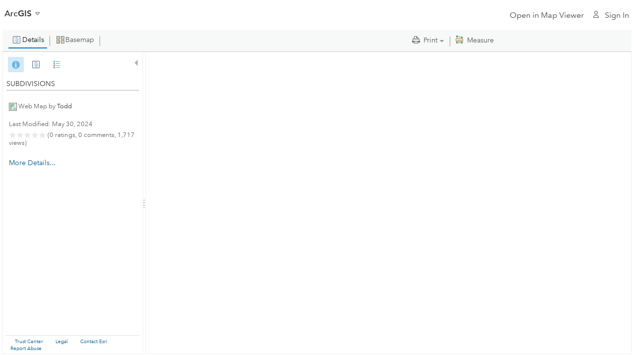

--- FILE ---
content_type: application/javascript
request_url: https://cdn-a.arcgis.com/cdn/1C03AE2/js/jsapi/esri/dijit/analysis/HelpWindow.js
body_size: 1800
content:
//>>built
define("esri/dijit/analysis/HelpWindow","require dojo/_base/array dojo/_base/declare dojo/_base/lang dojo/_base/connect dojo/_base/event dojo/_base/kernel dojo/aspect dojo/has dojo/dom-construct dojo/dom-class dojo/dom-attr dojo/dom-style dojo/query dojo/window dojo/dom-geometry dijit/_Widget dijit/TooltipDialog dijit/popup ../../kernel ../../lang ../../urlUtils ../../request ../_EventedWidget dojo/i18n!../../nls/jsapi".split(" "),function(q,r,m,f,G,H,k,v,w,I,J,K,x,y,z,A,B,C,n,D,t,E,F,L,u){m=m([B],
{declaredClass:"esri.dijit.analysis.HelpWindow",i18n:null,onlineHelpMap:null,showLearnMore:!1,"class":"esriAnalyisHelpWindow",constructor:function(b){this.isPortal=b&&b.isPortal},postMixInProperties:function(){this.inherited(arguments);this.i18n={};f.mixin(this.i18n,u.common);f.mixin(this.i18n,u.analysisHelp)},postCreate:function(){this.inherited(arguments);var b=["ar","he"],a;for(a=0;a<b.length;a+=1){var d=b[a];k.locale&&-1!==k.locale.indexOf(d)&&(-1!==k.locale.indexOf("-")?-1!==k.locale.indexOf(d+
"-")&&(this._isRightToLeft=!0):this._isRightToLeft=!0)}b=q.toUrl(this.isPortal?"./help/helpmap_enterprise.json":"./help/helpmap.json");F({url:b}).then(f.hitch(this,function(c){this.onlineHelpMap=c.map}),function(c){});this._initSelfHelpMap()},_getAbsoluteUrl:function(b){var a=E.getProtocolForWebResource();if(/^https?:/i.test(b))return b;if(/^\/\//i.test(b))return a+b;if(/^\//i.test(b))return a+"//"+window.location.host+b},_computeSize:function(b){var a={w:400,h:200};w("esri-mobile")?a={w:"50%",h:"90%"}:
-1!==b.indexOf("Category")?(a.w=400,a.h=320):-1!==b.indexOf("Tool")?(a.w=400,a.h=320):-1!==b.indexOf("toolDescription")&&(a.w=400,a.h=520);return a},_initSelfHelpMap:function(){this.isPortal&&this.portalSelf&&this.portalSelf.helpMap&&(this.selfHelpMap=this.portalSelf.helpMap.m)},_setHelpTopicAttr:function(b){this.tooltipHelpDlg&&(n.close(this.tooltipHelpDlg),this.tooltipHelpDlg.destroy(),this.tooltipHelpDlg=null);var a="";this.showLearnMore=!1;var d=this._analysisGpServer&&-1!==this._analysisGpServer.indexOf("dev")?
"dev":this._analysisGpServer&&-1!==this._analysisGpServer.indexOf("qa")?"uat":"";a=this.isPortal?"-PortalOnly":"-OnlineOnly";var c=f.clone(k.locale);var g="es-es es-mx fr-fr fr-ch it-ch it-it de-de de-ch".split(" ");"nb"===c?c="no":-1!==r.indexOf(g,c)&&(c=c.split("-")[0]);var h="ar bg bs ca cs da de es el et fi fr he hr hu id it ja ko lt lv ru nl no pl pt-br pt-pt ro sl sk sv sr th tr uk vi zh-cn zh-hk zh-tw".split(" ");var p="ar de es fr it ja ko ru pl pt-br zh-cn".split(" ");if("SHOWHELPURL"===
b)g=this.helpIdUrl,this.showLearnMore=!1;else{g=q.toUrl("esri/dijit/analysis/help/"+this.helpFileName+".html");var e=this.helpFileName;if(t.isDefined(this.onlineHelpMap)&&t.isDefined(this.onlineHelpMap[e])&&t.isDefined(this.onlineHelpMap[e][b])){this.showLearnMore=!0;var l="https://doc"+d+".arcgis.com/en/arcgis-online/analyze/"+this.onlineHelpMap[e][b];this.isPortal&&this.helpBase&&this.selfHelpMap&&(l=this.helpBase+this.selfHelpMap[this.onlineHelpMap[e][b]])}-1!==r.indexOf(h,c)&&(-1!==c.indexOf("-")&&
(c=c.split("-"),c=c[0]+"-"+c[1].toUpperCase()),g=q.toUrl("esri/dijit/analysis/help/"+c+"/"+this.helpFileName+".html"));-1!==r.indexOf(p,c)&&this.showLearnMore&&(l="https://doc"+d+".arcgis.com/"+c+"/arcgis-online/analyze/"+this.onlineHelpMap[e][b],this.isPortal&&this.helpBase&&this.selfHelpMap?l=this.helpBase+this.selfHelpMap[this.onlineHelpMap[e][b]]:this.isPortal&&!this.helpBase&&(l="https://server"+d+".arcgis.com/"+c+"/portal/latest/use/"+this.onlineHelpMap[e][b]))}this._size=d=this._computeSize(b);
this.tooltipHelpDlg=new C({preload:!0,content:"\x3cdiv class\x3d'' style\x3d'position:relative'\x3cdiv class\x3d'sizer content'\x3e\x3cdiv class\x3d'contentPane'\x3e\x3cdiv class\x3d'esriFloatTrailing' style\x3d'padding:0;'\x3e\x3ca href\x3d'#' class\x3d'esriAnalysisCloseIcon' title\x3d'"+this.i18n.close+"'\x3e\x3c/a\x3e\x3c/div\x3e\x3ciframe frameborder\x3d'0'  id\x3d'"+b+"' src\x3d'"+g+"#"+b+a+"' width\x3d'"+d.w+"' height\x3d'"+d.h+"' marginheight\x3d'0' marginwidth\x3d'0'\x3e\x3c/iframe\x3e\x3c/div\x3e\x3c/div\x3e\x3cdiv class\x3d'sizer'\x3e\x3cdiv class\x3d'actionsPane'\x3e\x3cdiv class\x3d'actionList"+
(this.showLearnMore?"'\x3e":" hidden'\x3e")+"\x3ca class\x3d'action zoomTo' href\x3d'"+(this.showLearnMore?l:"#")+"' target\x3d'_help'\x3e"+this.i18n.learnMore+"\x3c/a\x3e\x3c/div\x3e\x3c/div\x3e\x3c/div\x3e\x3c/div\x3e\x3c/div\x3e","class":"esriHelpPopup esriHelpPopupWrapper esriAnalyisHelpWindow"});this.tooltipHelpDlg.startup()},show:function(b,a){this.helpFileName=a.helpFileName;this._analysisGpServer=a.analysisGpServer;this.isPortal=a.isPortal;this.helpBase=a.helpBase;a.portalSelf&&(this.portalSelf=
a.portalSelf);this.selfHelpMap||this._initSelfHelpMap();a.analysisMode&&(this.analysisMode=a.analysisMode);a.showHelpFromUrl&&a.helpUrl&&(this.showHelpFromUrl=a.showHelpFromUrl,this.helpIdUrl=a.helpUrl,a.helpId="SHOWHELPURL");this.set("helpTopic",a.helpId);var d=v.after(n,"open",f.hitch(this,function(){y(".esriAnalysisCloseIcon",this.tooltipHelpDlg.domNode).on("click",f.hitch(this,this.close));d.remove()})),c=b.pageX,g=z.getBox(),h;var p=!1;if(a.helpParentNode)var e=a.helpParentNode;e&&(h=A.position(e));
h&&g.w-b.pageX<h.w?(p=!0,c=h.x-this._size.w-10,this._isRightToLeft&&(c-=10)):this._isRightToLeft&&c-40<this._size.w&&(c=h.w+this._size.w+80);n.open({popup:this.tooltipHelpDlg,x:!0===this._isRightToLeft||p?c-40:c+40,y:b.screenY-b.pageY+10,onCancel:f.hitch(this,function(){this.close()}),onExecute:function(){this.close()}});this.tooltipHelpDlg.domNode.parentNode&&x.set(this.tooltipHelpDlg.domNode.parentNode,"overflowY","hidden")},close:function(b,a){n.close(this.tooltipHelpDlg)}});f.setObject("dijit.analysis.HelpWindow",
m,D);return m});